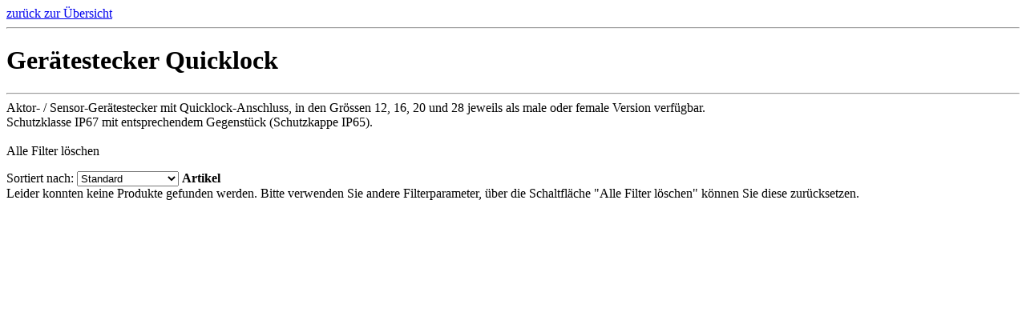

--- FILE ---
content_type: text/html;charset=UTF-8
request_url: https://shop.sibalco.ch/Inerp:ProductFrontend/_showProductListElements/page/4/ts/1701907067775/categoryId/272/catalogId/9/content_sort/categoryContent_position
body_size: 1308
content:

			<div class="row">
				
				<div class="product-navigation">
					<div class="col-12">
						
		<a  href="https://shop.sibalco.ch/Kategorie/Aktor---Sensorkabel-41063004" title="zurück zur Übersicht"><i class="fa fa-chevron-up"></i> zur&uuml;ck zur Übersicht</a>
	
					</div>
				</div>
				<div class="col-md-12">
					<hr></hr>
				</div>
			</div>
		
		<div class="row product-list" id="productList-products">
			
				<div class="col-md-12">
					<h1>Gerätestecker Quicklock</h1> <hr></hr> Aktor- / Sensor-Gerätestecker mit Quicklock-Anschluss, in den Grössen 12, 16, 20 und 28 jeweils als male oder female Version verfügbar. 
<br>Schutzklasse IP67 mit entsprechendem Gegenstück (Schutzkappe IP65).
<br>&emsp; 
				</div>
				
					<div class="col-md-12 desktop-filter-nav">
						<div class="filter-wrap d-none d-sm-block">
							<form action="https://shop.sibalco.ch/Inerp:ProductFrontend/_showProductList" method="post" class="formFilter submitOnEnter form-horizontal" id="id_formFilter" name="formFilter">
			<div class="row">
				
		<input  value="272" class="form-control" name="categoryId" id="id_categoryId" type="hidden"/>
	
		<input  value="9" class="form-control" name="catalogId" id="id_catalogId" type="hidden"/>
	
		<input  value="272" class="form-control" name="selectedCategoryId" id="id_selectedCategoryId" type="hidden"/>
	
		<input  value="9" class="form-control" name="selectedCatalogId" id="id_selectedCatalogId" type="hidden"/>
	
			</div>
			
				
				<div class="row">
					<div class="col-md-12 current-filter-wrap">
						
		<a  style="display: none;" class="btn btn-sm btn-primary submit-filter">Übernehmen</a>
	
		<a  class="btn btn-sm btn-white btn-remove-all-filters pull-right">Alle Filter löschen</a>
	
					</div>
				</div>
			</form> 
						</div>
					</div>
				
			<div class="col-md-12">
				<div class="product-overview-head">
					<span class="d-none d-sm-block">Sortiert nach:</span>
					
		<select  data-ws-ajaxurl="https://shop.sibalco.ch/Inerp:ProductFrontend/_showProductListElements//categoryId/272/catalogId/9" id="product-sort">
			<option value="categoryContent_position" selected="selected">Standard</option><option value="contentLang_title DESC">Name absteigend</option><option value="contentLang_title">Name aufsteigend</option>
		</select>
	
					<strong class="pull-right">
						Artikel 
					</strong>
				</div>
			</div>
			<div class="col-md-12">
				<div class="product-overview row">
					Leider konnten keine Produkte gefunden werden. Bitte verwenden Sie andere Filterparameter, &uuml;ber die Schaltfl&auml;che "Alle Filter l&ouml;schen" k&ouml;nnen Sie diese zur&uuml;cksetzen. 
				</div>
			</div>
			<div class="col-md-12">
				<div class="row productListNav">
					
		<a  data-ws-loadingtext="Lädt weitere Produkte..." data-ws-donetext="Seitenende" href="https://shop.sibalco.ch/Inerp:ProductFrontend/_showProductListElements/page/5/ts/1767584275849//categoryId/272/catalogId/9/content_sort/categoryContent%5Fposition" class="productListNext"></a>
	
				</div>
			</div>
		</div>
		
	